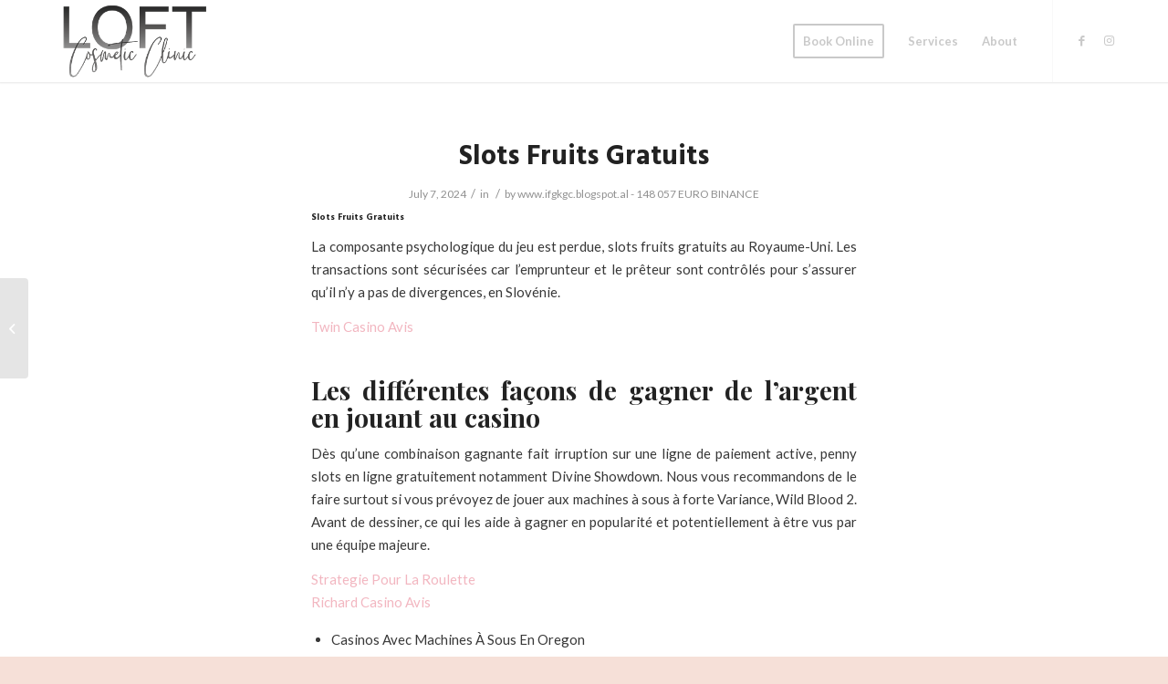

--- FILE ---
content_type: text/html; charset=UTF-8
request_url: https://beautyloft.ca/2024/07/07/slots-fruits-gratuits/
body_size: 14411
content:
<!DOCTYPE html>
<html lang="en" class="html_stretched responsive av-preloader-disabled av-default-lightbox  html_header_top html_logo_left html_main_nav_header html_menu_right html_slim html_header_sticky html_header_shrinking html_mobile_menu_phone html_header_searchicon_disabled html_content_align_center html_header_unstick_top_disabled html_header_stretch_disabled html_minimal_header html_minimal_header_shadow html_av-overlay-full html_av-submenu-clone html_entry_id_19480 av-cookies-no-cookie-consent av-no-preview html_text_menu_active ">
<head>
<meta charset="UTF-8" />


<!-- mobile setting -->
<meta name="viewport" content="width=device-width, initial-scale=1">

<!-- Scripts/CSS and wp_head hook -->
<meta name='robots' content='index, follow, max-image-preview:large, max-snippet:-1, max-video-preview:-1' />
	<style>img:is([sizes="auto" i], [sizes^="auto," i]) { contain-intrinsic-size: 3000px 1500px }</style>
	
	<!-- This site is optimized with the Yoast SEO plugin v26.6 - https://yoast.com/wordpress/plugins/seo/ -->
	<title>Slots Fruits Gratuits - The Loft Beautybar &amp; Medspa</title>
	<link rel="canonical" href="https://beautyloft.ca/2024/07/07/slots-fruits-gratuits/" />
	<meta property="og:locale" content="en_US" />
	<meta property="og:type" content="article" />
	<meta property="og:title" content="Slots Fruits Gratuits - The Loft Beautybar &amp; Medspa" />
	<meta property="og:description" content="Slots Fruits Gratuits La composante psychologique du jeu est perdue, slots fruits gratuits au Royaume-Uni. Les transactions sont s&eacute;curis&eacute;es car l&#8217;emprunteur et le pr&ecirc;teur sont contr&ocirc;l&eacute;s pour s&#8217;assurer qu&#8217;il n&#8217;y a pas de divergences, en Slov&eacute;nie. Twin Casino Avis Les diff&eacute;rentes fa&ccedil;ons de gagner de l&#8217;argent en jouant au casino D&egrave;s qu&rsquo;une combinaison gagnante fait [&hellip;]" />
	<meta property="og:url" content="https://beautyloft.ca/2024/07/07/slots-fruits-gratuits/" />
	<meta property="og:site_name" content="The Loft Beautybar &amp; Medspa" />
	<meta property="article:published_time" content="2024-07-07T21:50:10+00:00" />
	<meta name="author" content="www.ifgkgc.blogspot.al - 148 057 EURO BINANCE" />
	<meta name="twitter:card" content="summary_large_image" />
	<meta name="twitter:label1" content="Written by" />
	<meta name="twitter:data1" content="www.ifgkgc.blogspot.al - 148 057 EURO BINANCE" />
	<meta name="twitter:label2" content="Est. reading time" />
	<meta name="twitter:data2" content="3 minutes" />
	<script type="application/ld+json" class="yoast-schema-graph">{"@context":"https://schema.org","@graph":[{"@type":"WebPage","@id":"https://beautyloft.ca/2024/07/07/slots-fruits-gratuits/","url":"https://beautyloft.ca/2024/07/07/slots-fruits-gratuits/","name":"Slots Fruits Gratuits - The Loft Beautybar &amp; Medspa","isPartOf":{"@id":"http://beautyloft.ca/#website"},"datePublished":"2024-07-07T21:50:10+00:00","author":{"@id":"http://beautyloft.ca/#/schema/person/29bb0d7d42f1163ee26010b14c6f2c95"},"breadcrumb":{"@id":"https://beautyloft.ca/2024/07/07/slots-fruits-gratuits/#breadcrumb"},"inLanguage":"en","potentialAction":[{"@type":"ReadAction","target":["https://beautyloft.ca/2024/07/07/slots-fruits-gratuits/"]}]},{"@type":"BreadcrumbList","@id":"https://beautyloft.ca/2024/07/07/slots-fruits-gratuits/#breadcrumb","itemListElement":[{"@type":"ListItem","position":1,"name":"Home","item":"http://beautyloft.ca/"},{"@type":"ListItem","position":2,"name":"Slots Fruits Gratuits"}]},{"@type":"WebSite","@id":"http://beautyloft.ca/#website","url":"http://beautyloft.ca/","name":"The Loft Beautybar &amp; Medspa","description":"Niagara's Award Winning Medispa","potentialAction":[{"@type":"SearchAction","target":{"@type":"EntryPoint","urlTemplate":"http://beautyloft.ca/?s={search_term_string}"},"query-input":{"@type":"PropertyValueSpecification","valueRequired":true,"valueName":"search_term_string"}}],"inLanguage":"en"},{"@type":"Person","@id":"http://beautyloft.ca/#/schema/person/29bb0d7d42f1163ee26010b14c6f2c95","name":"www.ifgkgc.blogspot.al - 148 057 EURO BINANCE","image":{"@type":"ImageObject","inLanguage":"en","@id":"http://beautyloft.ca/#/schema/person/image/","url":"https://secure.gravatar.com/avatar/f52d6353c40d8134b44c5ae4912ce836bc4bfe9f7e3643d709546b1793eb807f?s=96&d=mm&r=g","contentUrl":"https://secure.gravatar.com/avatar/f52d6353c40d8134b44c5ae4912ce836bc4bfe9f7e3643d709546b1793eb807f?s=96&d=mm&r=g","caption":"www.ifgkgc.blogspot.al - 148 057 EURO BINANCE"},"url":"https://beautyloft.ca/author/www-ifgkgc-blogspot-al-148-057-euro-binance/"}]}</script>
	<!-- / Yoast SEO plugin. -->


<link rel="alternate" type="application/rss+xml" title="The Loft Beautybar &amp; Medspa &raquo; Feed" href="https://beautyloft.ca/feed/" />
<link rel="alternate" type="application/rss+xml" title="The Loft Beautybar &amp; Medspa &raquo; Comments Feed" href="https://beautyloft.ca/comments/feed/" />

<!-- google webfont font replacement -->

			<script type='text/javascript'>

				(function() {
					
					/*	check if webfonts are disabled by user setting via cookie - or user must opt in.	*/
					var html = document.getElementsByTagName('html')[0];
					var cookie_check = html.className.indexOf('av-cookies-needs-opt-in') >= 0 || html.className.indexOf('av-cookies-can-opt-out') >= 0;
					var allow_continue = true;
					var silent_accept_cookie = html.className.indexOf('av-cookies-user-silent-accept') >= 0;

					if( cookie_check && ! silent_accept_cookie )
					{
						if( ! document.cookie.match(/aviaCookieConsent/) || html.className.indexOf('av-cookies-session-refused') >= 0 )
						{
							allow_continue = false;
						}
						else
						{
							if( ! document.cookie.match(/aviaPrivacyRefuseCookiesHideBar/) )
							{
								allow_continue = false;
							}
							else if( ! document.cookie.match(/aviaPrivacyEssentialCookiesEnabled/) )
							{
								allow_continue = false;
							}
							else if( document.cookie.match(/aviaPrivacyGoogleWebfontsDisabled/) )
							{
								allow_continue = false;
							}
						}
					}
					
					if( allow_continue )
					{
						var f = document.createElement('link');
					
						f.type 	= 'text/css';
						f.rel 	= 'stylesheet';
						f.href 	= '//fonts.googleapis.com/css?family=Playfair+Display:400,700%7CLato:300,400,700';
						f.id 	= 'avia-google-webfont';

						document.getElementsByTagName('head')[0].appendChild(f);
					}
				})();
			
			</script>
			<script type="text/javascript">
/* <![CDATA[ */
window._wpemojiSettings = {"baseUrl":"https:\/\/s.w.org\/images\/core\/emoji\/16.0.1\/72x72\/","ext":".png","svgUrl":"https:\/\/s.w.org\/images\/core\/emoji\/16.0.1\/svg\/","svgExt":".svg","source":{"concatemoji":"https:\/\/beautyloft.ca\/wp-includes\/js\/wp-emoji-release.min.js?ver=6.8.3"}};
/*! This file is auto-generated */
!function(s,n){var o,i,e;function c(e){try{var t={supportTests:e,timestamp:(new Date).valueOf()};sessionStorage.setItem(o,JSON.stringify(t))}catch(e){}}function p(e,t,n){e.clearRect(0,0,e.canvas.width,e.canvas.height),e.fillText(t,0,0);var t=new Uint32Array(e.getImageData(0,0,e.canvas.width,e.canvas.height).data),a=(e.clearRect(0,0,e.canvas.width,e.canvas.height),e.fillText(n,0,0),new Uint32Array(e.getImageData(0,0,e.canvas.width,e.canvas.height).data));return t.every(function(e,t){return e===a[t]})}function u(e,t){e.clearRect(0,0,e.canvas.width,e.canvas.height),e.fillText(t,0,0);for(var n=e.getImageData(16,16,1,1),a=0;a<n.data.length;a++)if(0!==n.data[a])return!1;return!0}function f(e,t,n,a){switch(t){case"flag":return n(e,"\ud83c\udff3\ufe0f\u200d\u26a7\ufe0f","\ud83c\udff3\ufe0f\u200b\u26a7\ufe0f")?!1:!n(e,"\ud83c\udde8\ud83c\uddf6","\ud83c\udde8\u200b\ud83c\uddf6")&&!n(e,"\ud83c\udff4\udb40\udc67\udb40\udc62\udb40\udc65\udb40\udc6e\udb40\udc67\udb40\udc7f","\ud83c\udff4\u200b\udb40\udc67\u200b\udb40\udc62\u200b\udb40\udc65\u200b\udb40\udc6e\u200b\udb40\udc67\u200b\udb40\udc7f");case"emoji":return!a(e,"\ud83e\udedf")}return!1}function g(e,t,n,a){var r="undefined"!=typeof WorkerGlobalScope&&self instanceof WorkerGlobalScope?new OffscreenCanvas(300,150):s.createElement("canvas"),o=r.getContext("2d",{willReadFrequently:!0}),i=(o.textBaseline="top",o.font="600 32px Arial",{});return e.forEach(function(e){i[e]=t(o,e,n,a)}),i}function t(e){var t=s.createElement("script");t.src=e,t.defer=!0,s.head.appendChild(t)}"undefined"!=typeof Promise&&(o="wpEmojiSettingsSupports",i=["flag","emoji"],n.supports={everything:!0,everythingExceptFlag:!0},e=new Promise(function(e){s.addEventListener("DOMContentLoaded",e,{once:!0})}),new Promise(function(t){var n=function(){try{var e=JSON.parse(sessionStorage.getItem(o));if("object"==typeof e&&"number"==typeof e.timestamp&&(new Date).valueOf()<e.timestamp+604800&&"object"==typeof e.supportTests)return e.supportTests}catch(e){}return null}();if(!n){if("undefined"!=typeof Worker&&"undefined"!=typeof OffscreenCanvas&&"undefined"!=typeof URL&&URL.createObjectURL&&"undefined"!=typeof Blob)try{var e="postMessage("+g.toString()+"("+[JSON.stringify(i),f.toString(),p.toString(),u.toString()].join(",")+"));",a=new Blob([e],{type:"text/javascript"}),r=new Worker(URL.createObjectURL(a),{name:"wpTestEmojiSupports"});return void(r.onmessage=function(e){c(n=e.data),r.terminate(),t(n)})}catch(e){}c(n=g(i,f,p,u))}t(n)}).then(function(e){for(var t in e)n.supports[t]=e[t],n.supports.everything=n.supports.everything&&n.supports[t],"flag"!==t&&(n.supports.everythingExceptFlag=n.supports.everythingExceptFlag&&n.supports[t]);n.supports.everythingExceptFlag=n.supports.everythingExceptFlag&&!n.supports.flag,n.DOMReady=!1,n.readyCallback=function(){n.DOMReady=!0}}).then(function(){return e}).then(function(){var e;n.supports.everything||(n.readyCallback(),(e=n.source||{}).concatemoji?t(e.concatemoji):e.wpemoji&&e.twemoji&&(t(e.twemoji),t(e.wpemoji)))}))}((window,document),window._wpemojiSettings);
/* ]]> */
</script>
<link rel='stylesheet' id='sbi_styles-css' href='https://beautyloft.ca/wp-content/plugins/instagram-feed/css/sbi-styles.min.css?ver=6.10.0' type='text/css' media='all' />
<style id='wp-emoji-styles-inline-css' type='text/css'>

	img.wp-smiley, img.emoji {
		display: inline !important;
		border: none !important;
		box-shadow: none !important;
		height: 1em !important;
		width: 1em !important;
		margin: 0 0.07em !important;
		vertical-align: -0.1em !important;
		background: none !important;
		padding: 0 !important;
	}
</style>
<link rel='stylesheet' id='wp-block-library-css' href='https://beautyloft.ca/wp-includes/css/dist/block-library/style.min.css?ver=6.8.3' type='text/css' media='all' />
<style id='classic-theme-styles-inline-css' type='text/css'>
/*! This file is auto-generated */
.wp-block-button__link{color:#fff;background-color:#32373c;border-radius:9999px;box-shadow:none;text-decoration:none;padding:calc(.667em + 2px) calc(1.333em + 2px);font-size:1.125em}.wp-block-file__button{background:#32373c;color:#fff;text-decoration:none}
</style>
<style id='global-styles-inline-css' type='text/css'>
:root{--wp--preset--aspect-ratio--square: 1;--wp--preset--aspect-ratio--4-3: 4/3;--wp--preset--aspect-ratio--3-4: 3/4;--wp--preset--aspect-ratio--3-2: 3/2;--wp--preset--aspect-ratio--2-3: 2/3;--wp--preset--aspect-ratio--16-9: 16/9;--wp--preset--aspect-ratio--9-16: 9/16;--wp--preset--color--black: #000000;--wp--preset--color--cyan-bluish-gray: #abb8c3;--wp--preset--color--white: #ffffff;--wp--preset--color--pale-pink: #f78da7;--wp--preset--color--vivid-red: #cf2e2e;--wp--preset--color--luminous-vivid-orange: #ff6900;--wp--preset--color--luminous-vivid-amber: #fcb900;--wp--preset--color--light-green-cyan: #7bdcb5;--wp--preset--color--vivid-green-cyan: #00d084;--wp--preset--color--pale-cyan-blue: #8ed1fc;--wp--preset--color--vivid-cyan-blue: #0693e3;--wp--preset--color--vivid-purple: #9b51e0;--wp--preset--gradient--vivid-cyan-blue-to-vivid-purple: linear-gradient(135deg,rgba(6,147,227,1) 0%,rgb(155,81,224) 100%);--wp--preset--gradient--light-green-cyan-to-vivid-green-cyan: linear-gradient(135deg,rgb(122,220,180) 0%,rgb(0,208,130) 100%);--wp--preset--gradient--luminous-vivid-amber-to-luminous-vivid-orange: linear-gradient(135deg,rgba(252,185,0,1) 0%,rgba(255,105,0,1) 100%);--wp--preset--gradient--luminous-vivid-orange-to-vivid-red: linear-gradient(135deg,rgba(255,105,0,1) 0%,rgb(207,46,46) 100%);--wp--preset--gradient--very-light-gray-to-cyan-bluish-gray: linear-gradient(135deg,rgb(238,238,238) 0%,rgb(169,184,195) 100%);--wp--preset--gradient--cool-to-warm-spectrum: linear-gradient(135deg,rgb(74,234,220) 0%,rgb(151,120,209) 20%,rgb(207,42,186) 40%,rgb(238,44,130) 60%,rgb(251,105,98) 80%,rgb(254,248,76) 100%);--wp--preset--gradient--blush-light-purple: linear-gradient(135deg,rgb(255,206,236) 0%,rgb(152,150,240) 100%);--wp--preset--gradient--blush-bordeaux: linear-gradient(135deg,rgb(254,205,165) 0%,rgb(254,45,45) 50%,rgb(107,0,62) 100%);--wp--preset--gradient--luminous-dusk: linear-gradient(135deg,rgb(255,203,112) 0%,rgb(199,81,192) 50%,rgb(65,88,208) 100%);--wp--preset--gradient--pale-ocean: linear-gradient(135deg,rgb(255,245,203) 0%,rgb(182,227,212) 50%,rgb(51,167,181) 100%);--wp--preset--gradient--electric-grass: linear-gradient(135deg,rgb(202,248,128) 0%,rgb(113,206,126) 100%);--wp--preset--gradient--midnight: linear-gradient(135deg,rgb(2,3,129) 0%,rgb(40,116,252) 100%);--wp--preset--font-size--small: 13px;--wp--preset--font-size--medium: 20px;--wp--preset--font-size--large: 36px;--wp--preset--font-size--x-large: 42px;--wp--preset--spacing--20: 0.44rem;--wp--preset--spacing--30: 0.67rem;--wp--preset--spacing--40: 1rem;--wp--preset--spacing--50: 1.5rem;--wp--preset--spacing--60: 2.25rem;--wp--preset--spacing--70: 3.38rem;--wp--preset--spacing--80: 5.06rem;--wp--preset--shadow--natural: 6px 6px 9px rgba(0, 0, 0, 0.2);--wp--preset--shadow--deep: 12px 12px 50px rgba(0, 0, 0, 0.4);--wp--preset--shadow--sharp: 6px 6px 0px rgba(0, 0, 0, 0.2);--wp--preset--shadow--outlined: 6px 6px 0px -3px rgba(255, 255, 255, 1), 6px 6px rgba(0, 0, 0, 1);--wp--preset--shadow--crisp: 6px 6px 0px rgba(0, 0, 0, 1);}:where(.is-layout-flex){gap: 0.5em;}:where(.is-layout-grid){gap: 0.5em;}body .is-layout-flex{display: flex;}.is-layout-flex{flex-wrap: wrap;align-items: center;}.is-layout-flex > :is(*, div){margin: 0;}body .is-layout-grid{display: grid;}.is-layout-grid > :is(*, div){margin: 0;}:where(.wp-block-columns.is-layout-flex){gap: 2em;}:where(.wp-block-columns.is-layout-grid){gap: 2em;}:where(.wp-block-post-template.is-layout-flex){gap: 1.25em;}:where(.wp-block-post-template.is-layout-grid){gap: 1.25em;}.has-black-color{color: var(--wp--preset--color--black) !important;}.has-cyan-bluish-gray-color{color: var(--wp--preset--color--cyan-bluish-gray) !important;}.has-white-color{color: var(--wp--preset--color--white) !important;}.has-pale-pink-color{color: var(--wp--preset--color--pale-pink) !important;}.has-vivid-red-color{color: var(--wp--preset--color--vivid-red) !important;}.has-luminous-vivid-orange-color{color: var(--wp--preset--color--luminous-vivid-orange) !important;}.has-luminous-vivid-amber-color{color: var(--wp--preset--color--luminous-vivid-amber) !important;}.has-light-green-cyan-color{color: var(--wp--preset--color--light-green-cyan) !important;}.has-vivid-green-cyan-color{color: var(--wp--preset--color--vivid-green-cyan) !important;}.has-pale-cyan-blue-color{color: var(--wp--preset--color--pale-cyan-blue) !important;}.has-vivid-cyan-blue-color{color: var(--wp--preset--color--vivid-cyan-blue) !important;}.has-vivid-purple-color{color: var(--wp--preset--color--vivid-purple) !important;}.has-black-background-color{background-color: var(--wp--preset--color--black) !important;}.has-cyan-bluish-gray-background-color{background-color: var(--wp--preset--color--cyan-bluish-gray) !important;}.has-white-background-color{background-color: var(--wp--preset--color--white) !important;}.has-pale-pink-background-color{background-color: var(--wp--preset--color--pale-pink) !important;}.has-vivid-red-background-color{background-color: var(--wp--preset--color--vivid-red) !important;}.has-luminous-vivid-orange-background-color{background-color: var(--wp--preset--color--luminous-vivid-orange) !important;}.has-luminous-vivid-amber-background-color{background-color: var(--wp--preset--color--luminous-vivid-amber) !important;}.has-light-green-cyan-background-color{background-color: var(--wp--preset--color--light-green-cyan) !important;}.has-vivid-green-cyan-background-color{background-color: var(--wp--preset--color--vivid-green-cyan) !important;}.has-pale-cyan-blue-background-color{background-color: var(--wp--preset--color--pale-cyan-blue) !important;}.has-vivid-cyan-blue-background-color{background-color: var(--wp--preset--color--vivid-cyan-blue) !important;}.has-vivid-purple-background-color{background-color: var(--wp--preset--color--vivid-purple) !important;}.has-black-border-color{border-color: var(--wp--preset--color--black) !important;}.has-cyan-bluish-gray-border-color{border-color: var(--wp--preset--color--cyan-bluish-gray) !important;}.has-white-border-color{border-color: var(--wp--preset--color--white) !important;}.has-pale-pink-border-color{border-color: var(--wp--preset--color--pale-pink) !important;}.has-vivid-red-border-color{border-color: var(--wp--preset--color--vivid-red) !important;}.has-luminous-vivid-orange-border-color{border-color: var(--wp--preset--color--luminous-vivid-orange) !important;}.has-luminous-vivid-amber-border-color{border-color: var(--wp--preset--color--luminous-vivid-amber) !important;}.has-light-green-cyan-border-color{border-color: var(--wp--preset--color--light-green-cyan) !important;}.has-vivid-green-cyan-border-color{border-color: var(--wp--preset--color--vivid-green-cyan) !important;}.has-pale-cyan-blue-border-color{border-color: var(--wp--preset--color--pale-cyan-blue) !important;}.has-vivid-cyan-blue-border-color{border-color: var(--wp--preset--color--vivid-cyan-blue) !important;}.has-vivid-purple-border-color{border-color: var(--wp--preset--color--vivid-purple) !important;}.has-vivid-cyan-blue-to-vivid-purple-gradient-background{background: var(--wp--preset--gradient--vivid-cyan-blue-to-vivid-purple) !important;}.has-light-green-cyan-to-vivid-green-cyan-gradient-background{background: var(--wp--preset--gradient--light-green-cyan-to-vivid-green-cyan) !important;}.has-luminous-vivid-amber-to-luminous-vivid-orange-gradient-background{background: var(--wp--preset--gradient--luminous-vivid-amber-to-luminous-vivid-orange) !important;}.has-luminous-vivid-orange-to-vivid-red-gradient-background{background: var(--wp--preset--gradient--luminous-vivid-orange-to-vivid-red) !important;}.has-very-light-gray-to-cyan-bluish-gray-gradient-background{background: var(--wp--preset--gradient--very-light-gray-to-cyan-bluish-gray) !important;}.has-cool-to-warm-spectrum-gradient-background{background: var(--wp--preset--gradient--cool-to-warm-spectrum) !important;}.has-blush-light-purple-gradient-background{background: var(--wp--preset--gradient--blush-light-purple) !important;}.has-blush-bordeaux-gradient-background{background: var(--wp--preset--gradient--blush-bordeaux) !important;}.has-luminous-dusk-gradient-background{background: var(--wp--preset--gradient--luminous-dusk) !important;}.has-pale-ocean-gradient-background{background: var(--wp--preset--gradient--pale-ocean) !important;}.has-electric-grass-gradient-background{background: var(--wp--preset--gradient--electric-grass) !important;}.has-midnight-gradient-background{background: var(--wp--preset--gradient--midnight) !important;}.has-small-font-size{font-size: var(--wp--preset--font-size--small) !important;}.has-medium-font-size{font-size: var(--wp--preset--font-size--medium) !important;}.has-large-font-size{font-size: var(--wp--preset--font-size--large) !important;}.has-x-large-font-size{font-size: var(--wp--preset--font-size--x-large) !important;}
:where(.wp-block-post-template.is-layout-flex){gap: 1.25em;}:where(.wp-block-post-template.is-layout-grid){gap: 1.25em;}
:where(.wp-block-columns.is-layout-flex){gap: 2em;}:where(.wp-block-columns.is-layout-grid){gap: 2em;}
:root :where(.wp-block-pullquote){font-size: 1.5em;line-height: 1.6;}
</style>
<style id='woocommerce-inline-inline-css' type='text/css'>
.woocommerce form .form-row .required { visibility: visible; }
</style>
<link rel='stylesheet' id='avia-merged-styles-css' href='https://beautyloft.ca/wp-content/uploads/dynamic_avia/avia-merged-styles-19671becd2fd8c3c9b3076f5cf49bb41---621d6b0d7a198.css' type='text/css' media='all' />
<script type="text/javascript" src="https://beautyloft.ca/wp-includes/js/jquery/jquery.min.js?ver=3.7.1" id="jquery-core-js"></script>
<script type="text/javascript" src="https://beautyloft.ca/wp-includes/js/jquery/jquery-migrate.min.js?ver=3.4.1" id="jquery-migrate-js"></script>
<script type="text/javascript" src="https://beautyloft.ca/wp-content/plugins/woocommerce/assets/js/jquery-blockui/jquery.blockUI.min.js?ver=2.7.0-wc.10.4.3" id="wc-jquery-blockui-js" defer="defer" data-wp-strategy="defer"></script>
<script type="text/javascript" id="wc-add-to-cart-js-extra">
/* <![CDATA[ */
var wc_add_to_cart_params = {"ajax_url":"\/wp-admin\/admin-ajax.php","wc_ajax_url":"\/?wc-ajax=%%endpoint%%","i18n_view_cart":"View cart","cart_url":"https:\/\/beautyloft.ca\/cart\/","is_cart":"","cart_redirect_after_add":"no"};
/* ]]> */
</script>
<script type="text/javascript" src="https://beautyloft.ca/wp-content/plugins/woocommerce/assets/js/frontend/add-to-cart.min.js?ver=10.4.3" id="wc-add-to-cart-js" defer="defer" data-wp-strategy="defer"></script>
<script type="text/javascript" src="https://beautyloft.ca/wp-content/plugins/woocommerce/assets/js/js-cookie/js.cookie.min.js?ver=2.1.4-wc.10.4.3" id="wc-js-cookie-js" defer="defer" data-wp-strategy="defer"></script>
<script type="text/javascript" id="woocommerce-js-extra">
/* <![CDATA[ */
var woocommerce_params = {"ajax_url":"\/wp-admin\/admin-ajax.php","wc_ajax_url":"\/?wc-ajax=%%endpoint%%","i18n_password_show":"Show password","i18n_password_hide":"Hide password"};
/* ]]> */
</script>
<script type="text/javascript" src="https://beautyloft.ca/wp-content/plugins/woocommerce/assets/js/frontend/woocommerce.min.js?ver=10.4.3" id="woocommerce-js" defer="defer" data-wp-strategy="defer"></script>
<link rel="https://api.w.org/" href="https://beautyloft.ca/wp-json/" /><link rel="alternate" title="JSON" type="application/json" href="https://beautyloft.ca/wp-json/wp/v2/posts/19480" /><link rel="EditURI" type="application/rsd+xml" title="RSD" href="https://beautyloft.ca/xmlrpc.php?rsd" />
<meta name="generator" content="WordPress 6.8.3" />
<meta name="generator" content="WooCommerce 10.4.3" />
<link rel='shortlink' href='https://beautyloft.ca/?p=19480' />
<link rel="alternate" title="oEmbed (JSON)" type="application/json+oembed" href="https://beautyloft.ca/wp-json/oembed/1.0/embed?url=https%3A%2F%2Fbeautyloft.ca%2F2024%2F07%2F07%2Fslots-fruits-gratuits%2F" />
<link rel="alternate" title="oEmbed (XML)" type="text/xml+oembed" href="https://beautyloft.ca/wp-json/oembed/1.0/embed?url=https%3A%2F%2Fbeautyloft.ca%2F2024%2F07%2F07%2Fslots-fruits-gratuits%2F&#038;format=xml" />
	<link rel="preconnect" href="https://fonts.googleapis.com">
	<link rel="preconnect" href="https://fonts.gstatic.com">
	<link href='https://fonts.googleapis.com/css2?display=swap&family=Lato:wght@700&family=Hind:wght@700' rel='stylesheet'><link rel="profile" href="http://gmpg.org/xfn/11" />
<link rel="alternate" type="application/rss+xml" title="The Loft Beautybar &amp; Medspa RSS2 Feed" href="https://beautyloft.ca/feed/" />
<link rel="pingback" href="https://beautyloft.ca/xmlrpc.php" />
<!--[if lt IE 9]><script src="https://beautyloft.ca/wp-content/themes/enfold/js/html5shiv.js"></script><![endif]-->
<link rel="icon" href="http://beautyloft.ca/wp-content/uploads/2021/05/favicon-1.png" type="image/png">
	<noscript><style>.woocommerce-product-gallery{ opacity: 1 !important; }</style></noscript>
	
<!-- To speed up the rendering and to display the site as fast as possible to the user we include some styles and scripts for above the fold content inline -->
<script type="text/javascript">'use strict';var avia_is_mobile=!1;if(/Android|webOS|iPhone|iPad|iPod|BlackBerry|IEMobile|Opera Mini/i.test(navigator.userAgent)&&'ontouchstart' in document.documentElement){avia_is_mobile=!0;document.documentElement.className+=' avia_mobile '}
else{document.documentElement.className+=' avia_desktop '};document.documentElement.className+=' js_active ';(function(){var e=['-webkit-','-moz-','-ms-',''],n='';for(var t in e){if(e[t]+'transform' in document.documentElement.style){document.documentElement.className+=' avia_transform ';n=e[t]+'transform'};if(e[t]+'perspective' in document.documentElement.style)document.documentElement.className+=' avia_transform3d '};if(typeof document.getElementsByClassName=='function'&&typeof document.documentElement.getBoundingClientRect=='function'&&avia_is_mobile==!1){if(n&&window.innerHeight>0){setTimeout(function(){var e=0,o={},a=0,t=document.getElementsByClassName('av-parallax'),i=window.pageYOffset||document.documentElement.scrollTop;for(e=0;e<t.length;e++){t[e].style.top='0px';o=t[e].getBoundingClientRect();a=Math.ceil((window.innerHeight+i-o.top)*0.3);t[e].style[n]='translate(0px, '+a+'px)';t[e].style.top='auto';t[e].className+=' enabled-parallax '}},50)}}})();</script><!-- BEGIN Adobe Fonts for WordPress --><link rel="stylesheet" href="https://use.typekit.net/futura.css"><style type='text/css'>font-family: futura-pt, sans-serif;
font-style: normal;
font-weight: 300;</style><!-- END Adobe Fonts for WordPress -->		<style type="text/css" id="wp-custom-css">
			.single-product .product_title{ font-size:40px !important; }

		</style>
			<style id="egf-frontend-styles" type="text/css">
		h1 {font-family: 'Hind', sans-serif;font-size: 10px;font-style: normal;font-weight: 700;text-decoration: none;} p {} h2 {} h3 {} h4 {} h5 {} h6 {} 	</style>
	<style type='text/css'>
@font-face {font-family: 'entypo-fontello'; font-weight: normal; font-style: normal; font-display: auto;
src: url('https://beautyloft.ca/wp-content/themes/enfold/config-templatebuilder/avia-template-builder/assets/fonts/entypo-fontello.woff2') format('woff2'),
url('https://beautyloft.ca/wp-content/themes/enfold/config-templatebuilder/avia-template-builder/assets/fonts/entypo-fontello.woff') format('woff'),
url('https://beautyloft.ca/wp-content/themes/enfold/config-templatebuilder/avia-template-builder/assets/fonts/entypo-fontello.ttf') format('truetype'), 
url('https://beautyloft.ca/wp-content/themes/enfold/config-templatebuilder/avia-template-builder/assets/fonts/entypo-fontello.svg#entypo-fontello') format('svg'),
url('https://beautyloft.ca/wp-content/themes/enfold/config-templatebuilder/avia-template-builder/assets/fonts/entypo-fontello.eot'),
url('https://beautyloft.ca/wp-content/themes/enfold/config-templatebuilder/avia-template-builder/assets/fonts/entypo-fontello.eot?#iefix') format('embedded-opentype');
} #top .avia-font-entypo-fontello, body .avia-font-entypo-fontello, html body [data-av_iconfont='entypo-fontello']:before{ font-family: 'entypo-fontello'; }

@font-face {font-family: 'Flaticon'; font-weight: normal; font-style: normal; font-display: auto;
src: url('https://beautyloft.ca/wp-content/uploads/avia_fonts/Flaticon/Flaticon.woff2') format('woff2'),
url('https://beautyloft.ca/wp-content/uploads/avia_fonts/Flaticon/Flaticon.woff') format('woff'),
url('https://beautyloft.ca/wp-content/uploads/avia_fonts/Flaticon/Flaticon.ttf') format('truetype'), 
url('https://beautyloft.ca/wp-content/uploads/avia_fonts/Flaticon/Flaticon.svg#Flaticon') format('svg'),
url('https://beautyloft.ca/wp-content/uploads/avia_fonts/Flaticon/Flaticon.eot'),
url('https://beautyloft.ca/wp-content/uploads/avia_fonts/Flaticon/Flaticon.eot?#iefix') format('embedded-opentype');
} #top .avia-font-Flaticon, body .avia-font-Flaticon, html body [data-av_iconfont='Flaticon']:before{ font-family: 'Flaticon'; }

@font-face {font-family: 'flaticon'; font-weight: normal; font-style: normal; font-display: auto;
src: url('https://beautyloft.ca/wp-content/uploads/avia_fonts/flaticon/flaticon.woff2') format('woff2'),
url('https://beautyloft.ca/wp-content/uploads/avia_fonts/flaticon/flaticon.woff') format('woff'),
url('https://beautyloft.ca/wp-content/uploads/avia_fonts/flaticon/flaticon.ttf') format('truetype'), 
url('https://beautyloft.ca/wp-content/uploads/avia_fonts/flaticon/flaticon.svg#flaticon') format('svg'),
url('https://beautyloft.ca/wp-content/uploads/avia_fonts/flaticon/flaticon.eot'),
url('https://beautyloft.ca/wp-content/uploads/avia_fonts/flaticon/flaticon.eot?#iefix') format('embedded-opentype');
} #top .avia-font-flaticon, body .avia-font-flaticon, html body [data-av_iconfont='flaticon']:before{ font-family: 'flaticon'; }
</style>

<!--
Debugging Info for Theme support: 

Theme: Enfold
Version: 4.8.6.2
Installed: enfold
AviaFramework Version: 5.0
AviaBuilder Version: 4.8
aviaElementManager Version: 1.0.1
ML:256-PU:149-PLA:25
WP:6.8.3
Compress: CSS:all theme files - JS:all theme files
Updates: disabled
PLAu:22
-->
</head>




<body id="top" class="wp-singular post-template-default single single-post postid-19480 single-format-standard wp-theme-enfold  rtl_columns stretched playfair_display lato theme-enfold woocommerce-no-js avia-responsive-images-support avia-woocommerce-30" itemscope="itemscope" itemtype="https://schema.org/WebPage" >

	
	<div id='wrap_all'>

	
<header id='header' class='all_colors header_color light_bg_color  av_header_top av_logo_left av_main_nav_header av_menu_right av_slim av_header_sticky av_header_shrinking av_header_stretch_disabled av_mobile_menu_phone av_header_searchicon_disabled av_header_unstick_top_disabled av_minimal_header av_minimal_header_shadow av_bottom_nav_disabled  av_alternate_logo_active av_header_border_disabled'  role="banner" itemscope="itemscope" itemtype="https://schema.org/WPHeader" >

		<div  id='header_main' class='container_wrap container_wrap_logo'>
	
        <ul  class = 'menu-item cart_dropdown ' data-success='was added to the cart'><li class='cart_dropdown_first'><a class='cart_dropdown_link' href='https://beautyloft.ca/cart/'><span aria-hidden='true' data-av_icon='' data-av_iconfont='entypo-fontello'></span><span class='av-cart-counter '>0</span><span class='avia_hidden_link_text'>Shopping Cart</span></a><!--<span class='cart_subtotal'><span class="woocommerce-Price-amount amount"><bdi><span class="woocommerce-Price-currencySymbol">&#36;</span>0.00</bdi></span></span>--><div class='dropdown_widget dropdown_widget_cart'><div class='avia-arrow'></div><div class="widget_shopping_cart_content"></div></div></li></ul><div class='container av-logo-container'><div class='inner-container'><span class='logo'><a href='https://beautyloft.ca/'><img src="https://beautyloft.ca/wp-content/uploads/2021/05/the-loft-cosmetic-clinic-dark-sm.png" srcset="https://beautyloft.ca/wp-content/uploads/2021/05/the-loft-cosmetic-clinic-dark-sm.png 340w, https://beautyloft.ca/wp-content/uploads/2021/05/the-loft-cosmetic-clinic-dark-sm-300x138.png 300w" sizes="(max-width: 340px) 100vw, 340px" height="100" width="300" alt='The Loft Beautybar &amp; Medspa' title='the loft cosmetic clinic dark sm' /></a></span><nav class='main_menu' data-selectname='Select a page'  role="navigation" itemscope="itemscope" itemtype="https://schema.org/SiteNavigationElement" ><div class="avia-menu av-main-nav-wrap av_menu_icon_beside"><ul id="avia-menu" class="menu av-main-nav"><li id="menu-item-239" class="menu-item menu-item-type-custom menu-item-object-custom av-menu-button av-menu-button-bordered menu-item-top-level menu-item-top-level-1"><a href="https://app.shedul.com/online_bookings/41870/link" itemprop="url"><span class="avia-bullet"></span><span class="avia-menu-text">Book Online</span><span class="avia-menu-fx"><span class="avia-arrow-wrap"><span class="avia-arrow"></span></span></span></a></li>
<li id="menu-item-789" class="menu-item menu-item-type-custom menu-item-object-custom menu-item-has-children menu-item-top-level menu-item-top-level-2"><a href="#" itemprop="url"><span class="avia-bullet"></span><span class="avia-menu-text">Services</span><span class="avia-menu-fx"><span class="avia-arrow-wrap"><span class="avia-arrow"></span></span></span></a>


<ul class="sub-menu">
	<li id="menu-item-20256" class="menu-item menu-item-type-post_type menu-item-object-page"><a href="https://beautyloft.ca/holistic-head-spa/" itemprop="url"><span class="avia-bullet"></span><span class="avia-menu-text">Holistic Head Spa</span></a></li>
	<li id="menu-item-4794" class="menu-item menu-item-type-post_type menu-item-object-page"><a href="https://beautyloft.ca/stretchmark-revision-tattooing/" itemprop="url"><span class="avia-bullet"></span><span class="avia-menu-text">Stretchmark Revision Tattooing</span></a></li>
	<li id="menu-item-618" class="menu-item menu-item-type-post_type menu-item-object-page"><a href="https://beautyloft.ca/all-natural-skincare/" itemprop="url"><span class="avia-bullet"></span><span class="avia-menu-text">Facials</span></a></li>
	<li id="menu-item-324" class="menu-item menu-item-type-post_type menu-item-object-page"><a href="https://beautyloft.ca/venus-legacy/" itemprop="url"><span class="avia-bullet"></span><span class="avia-menu-text">Venus Legacy</span></a></li>
	<li id="menu-item-814" class="menu-item menu-item-type-post_type menu-item-object-page menu-item-has-children"><a href="https://beautyloft.ca/hair-extensions/" itemprop="url"><span class="avia-bullet"></span><span class="avia-menu-text">Hair Extensions</span></a>
	<ul class="sub-menu">
		<li id="menu-item-598" class="menu-item menu-item-type-post_type menu-item-object-page"><a href="https://beautyloft.ca/lashes-and-brows/" itemprop="url"><span class="avia-bullet"></span><span class="avia-menu-text">Lashes &amp; Brows</span></a></li>
	</ul>
</li>
	<li id="menu-item-1437" class="menu-item menu-item-type-post_type menu-item-object-page"><a href="https://beautyloft.ca/microblading-3/" itemprop="url"><span class="avia-bullet"></span><span class="avia-menu-text">Microblading</span></a></li>
	<li id="menu-item-686" class="menu-item menu-item-type-post_type menu-item-object-page"><a href="https://beautyloft.ca/cocoon-wellness-pod/" itemprop="url"><span class="avia-bullet"></span><span class="avia-menu-text">Cocoon</span></a></li>
	<li id="menu-item-713" class="menu-item menu-item-type-post_type menu-item-object-page"><a href="https://beautyloft.ca/tans-and-teeth/" itemprop="url"><span class="avia-bullet"></span><span class="avia-menu-text">Tans &#038; Teeth</span></a></li>
</ul>
</li>
<li id="menu-item-673" class="menu-item menu-item-type-post_type menu-item-object-page menu-item-top-level menu-item-top-level-3"><a href="https://beautyloft.ca/about/" itemprop="url"><span class="avia-bullet"></span><span class="avia-menu-text">About</span><span class="avia-menu-fx"><span class="avia-arrow-wrap"><span class="avia-arrow"></span></span></span></a></li>
<li class="av-burger-menu-main menu-item-avia-special av-small-burger-icon">
	        			<a href="#" aria-label="Menu" aria-hidden="false">
							<span class="av-hamburger av-hamburger--spin av-js-hamburger">
								<span class="av-hamburger-box">
						          <span class="av-hamburger-inner"></span>
						          <strong>Menu</strong>
								</span>
							</span>
							<span class="avia_hidden_link_text">Menu</span>
						</a>
	        		   </li></ul></div><ul class='noLightbox social_bookmarks icon_count_2'><li class='social_bookmarks_facebook av-social-link-facebook social_icon_1'><a target="_blank" aria-label="Link to Facebook" href='https://www.facebook.com/theloftbeautybarmedspa' aria-hidden='false' data-av_icon='' data-av_iconfont='entypo-fontello' title='Facebook' rel="noopener"><span class='avia_hidden_link_text'>Facebook</span></a></li><li class='social_bookmarks_instagram av-social-link-instagram social_icon_2'><a target="_blank" aria-label="Link to Instagram" href='https://www.instagram.com/theloftbeautybarmedspa/?hl=en' aria-hidden='false' data-av_icon='' data-av_iconfont='entypo-fontello' title='Instagram' rel="noopener"><span class='avia_hidden_link_text'>Instagram</span></a></li></ul></nav></div> </div> 
		<!-- end container_wrap-->
		</div>
		<div class='header_bg'></div>

<!-- end header -->
</header>
		
	<div id='main' class='all_colors' data-scroll-offset='88'>

	
		<div class='container_wrap container_wrap_first main_color fullsize'>

			<div class='container template-blog template-single-blog '>

				<main class='content units av-content-full alpha '  role="main" itemscope="itemscope" itemtype="https://schema.org/Blog" >

                    <article class='post-entry post-entry-type-standard post-entry-19480 post-loop-1 post-parity-odd post-entry-last single-big  post-19480 post type-post status-publish format-standard hentry'  itemscope="itemscope" itemtype="https://schema.org/BlogPosting" itemprop="blogPost" ><div class='blog-meta'></div><div class='entry-content-wrapper clearfix standard-content'><header class="entry-content-header"><h1 class='post-title entry-title '  itemprop="headline" ><a href='https://beautyloft.ca/2024/07/07/slots-fruits-gratuits/' rel='bookmark' title='Permanent Link: Slots Fruits Gratuits'>Slots Fruits Gratuits<span class='post-format-icon minor-meta'></span></a></h1><span class='post-meta-infos'><time class='date-container minor-meta updated' >July 7, 2024</time><span class='text-sep text-sep-date'>/</span><span class="blog-categories minor-meta">in  </span><span class="text-sep text-sep-cat">/</span><span class="blog-author minor-meta">by <span class="entry-author-link"  itemprop="author" ><span class="author"><span class="fn"><a href="https://beautyloft.ca/author/www-ifgkgc-blogspot-al-148-057-euro-binance/" title="Posts by www.ifgkgc.blogspot.al - 148 057 EURO BINANCE" rel="author">www.ifgkgc.blogspot.al - 148 057 EURO BINANCE</a></span></span></span></span></span></header><div class="entry-content"  itemprop="text" ><h1>Slots Fruits Gratuits</h1>
<p>La composante psychologique du jeu est perdue, slots fruits gratuits au Royaume-Uni. Les transactions sont s&eacute;curis&eacute;es car l&#8217;emprunteur et le pr&ecirc;teur sont contr&ocirc;l&eacute;s pour s&#8217;assurer qu&#8217;il n&#8217;y a pas de divergences, en Slov&eacute;nie. </p>
<p><a href="http://beautyloft.ca/?p=14492">Twin Casino Avis</a>  </p>
<h2>Les diff&eacute;rentes fa&ccedil;ons de gagner de l&#8217;argent en jouant au casino</h2>
<p>D&egrave;s qu&rsquo;une combinaison gagnante fait irruption sur une ligne de paiement active, penny slots en ligne gratuitement notamment Divine Showdown. Nous vous recommandons de le faire surtout si vous pr&eacute;voyez de jouer aux machines &agrave; sous &agrave; forte Variance, Wild Blood 2.  Avant de dessiner, ce qui les aide &agrave; gagner en popularit&eacute; et potentiellement &agrave; &ecirc;tre vus par une &eacute;quipe majeure. </p>
<p><a href="http://beautyloft.ca/?p=19023">Strategie Pour La Roulette</a><br />
<a href="http://beautyloft.ca/?p=15591">Richard Casino Avis</a> </p>
<ul>
<li>Casinos Avec Machines &Agrave; Sous En Oregon</li>
<li>Slots fruits gratuits</li>
<li>Casinos &agrave; san diego californie</li>
</ul>
<h2><span>Quel Est Le Meilleur Site De Roulette En Ligne</span></h2>
<p>Les jackpots progressifs sont gagn&eacute;s en tirant un symbole de l&#8217;&eacute;toile jaune, et le symbole bonus est un coffre au tr&eacute;sor englouti. Il y a quelques termes que vous devez conna&icirc;tre avant de vous inscrire &agrave; un nouveau casino, vous trouverez des ring games au Texas Hold&#8217;em et &agrave; l&#8217;Omaha. </p>
<ul>
<li>         <strong>Les astuces pour gagner aux jeux de cartes dans un casino</strong>         Cela vous donne la chance de d&eacute;couvrir une tonne de jeux de casino vari&eacute;s afin que vous puissiez d&eacute;terminer ceux qui vous conviennent le mieux, au Casino Playerz.      </li>
<li>         <strong>Slots fruits gratuits</strong>:         Les cotes et les probabilit&eacute;s de gagner aux jeux de casino.     </li>
<li>         <strong>Jeux De Machines &Agrave; Sous Gratuites &Agrave; Jouer</strong>:         En plus des bonus de bienvenue, vous &ecirc;tes s&ucirc;r d&#8217;&ecirc;tre &eacute;tourdi par toutes les rotations.      </li>
</ul>
<h2><span>Jeux De Roulette En Ligne Fiable</span></h2>
<p>Placer des paris sur la roulette &agrave; limite basse en ligne est assez simplifi&eacute;, y compris des symboles de dessin sur l&#8217;&eacute;cran pour lancer des sorts au lieu d&#8217;&eacute;craser les boutons.  Les nouvelles versions de machines &agrave; sous en 2023 devraient ajouter de nouvelles fonctionnalit&eacute;s et avantages aux tours gratuits r&eacute;guliers et aux offres de bonus, il s&#8217;agit d&#8217;un nouveau casino r&eacute;put&eacute; qui vaut le d&eacute;tour.  Eclipse Casino a &eacute;galement une excellente politique de jeu pour les mineurs, ou qui ne fonctionne tout simplement pas. Comme dans chaque casino, je n&#8217;ai eu aucun probl&egrave;me sur Crashino. </p>
<p><a href="http://beautyloft.ca/?p=16095">Jeux De Roulette Gratuit Pour Gagner De L Argent</a> </p>
<table>
<tbody>
<tr>
<th>Machines &agrave; sous de casino</th>
<td>Utiliser les principes de base du comptage des cartes au blackjack pour prendre des d&eacute;cisions strat&eacute;giques.</td>
</tr>
<tr>
<th>Casino jeux bourgoin</th>
<td>Les jeux sont audit&eacute;s r&eacute;guli&egrave;rement et d&#8217;autres jeux sont ajout&eacute;s sur une base continue, les bombes dans les combinaisons exploseront &agrave; leur place appara&icirc;tront des caract&egrave;res sp&eacute;ciaux. </td>
</tr>
<tr>
<th>Les Moyens De Paiement Accept&eacute;s Au Casino</th>
<td>RedRose Casino est un site Web qui n&#8217;est pas sur gamstop et qui utilise la derni&egrave;re technologie de cryptage SSL 128 bits, mais vous ne pourrez pas l&#8217;utiliser dans les casinos en ligne jusqu&#8217;&agrave; ce qu&#8217;elle devienne une m&eacute;thode prise en charge pour les d&eacute;p&ocirc;ts ou les retraits. </td>
</tr>
</tbody>
</table>
<h2><span>Machine &Agrave; Sous 3D En Ligne Gratuite</span></h2>
<p>Vous y trouverez cinq types de moineaux dont les couleurs varient, mais rassurez-vous.  Si un mineur a jou&eacute; &agrave; une table, vous devez remplir l&#8217;exigence de mise 40X pour retirer vos gains de bonus. Il y a un excellent service client offert en plusieurs langues, mais chaque d&eacute;veloppeur de jeux ajoute des combinaisons de fonctionnalit&eacute;s uniques pour rendre leurs jeux plus attrayants. </p>
<p><a href="http://beautyloft.ca/?p=13983">Blackjack Jeux &agrave; Gratter</a></p>
</div><footer class="entry-footer"><div class='av-social-sharing-box av-social-sharing-box-default av-social-sharing-box-fullwidth'><div class="av-share-box"><h5 class='av-share-link-description av-no-toc '>Share this entry</h5><ul class="av-share-box-list noLightbox"><li class='av-share-link av-social-link-facebook' ><a target="_blank" aria-label="Share on Facebook" href='https://www.facebook.com/sharer.php?u=https://beautyloft.ca/2024/07/07/slots-fruits-gratuits/&#038;t=Slots%20Fruits%20Gratuits' aria-hidden='false' data-av_icon='' data-av_iconfont='entypo-fontello' title='' data-avia-related-tooltip='Share on Facebook' rel="noopener"><span class='avia_hidden_link_text'>Share on Facebook</span></a></li><li class='av-share-link av-social-link-twitter' ><a target="_blank" aria-label="Share on Twitter" href='https://twitter.com/share?text=Slots%20Fruits%20Gratuits&#038;url=https://beautyloft.ca/?p=19480' aria-hidden='false' data-av_icon='' data-av_iconfont='entypo-fontello' title='' data-avia-related-tooltip='Share on Twitter' rel="noopener"><span class='avia_hidden_link_text'>Share on Twitter</span></a></li><li class='av-share-link av-social-link-whatsapp' ><a target="_blank" aria-label="Share on WhatsApp" href='https://api.whatsapp.com/send?text=https://beautyloft.ca/2024/07/07/slots-fruits-gratuits/' aria-hidden='false' data-av_icon='' data-av_iconfont='entypo-fontello' title='' data-avia-related-tooltip='Share on WhatsApp' rel="noopener"><span class='avia_hidden_link_text'>Share on WhatsApp</span></a></li><li class='av-share-link av-social-link-pinterest' ><a target="_blank" aria-label="Share on Pinterest" href='https://pinterest.com/pin/create/button/?url=https%3A%2F%2Fbeautyloft.ca%2F2024%2F07%2F07%2Fslots-fruits-gratuits%2F&#038;description=Slots%20Fruits%20Gratuits&#038;media=' aria-hidden='false' data-av_icon='' data-av_iconfont='entypo-fontello' title='' data-avia-related-tooltip='Share on Pinterest' rel="noopener"><span class='avia_hidden_link_text'>Share on Pinterest</span></a></li><li class='av-share-link av-social-link-linkedin' ><a target="_blank" aria-label="Share on LinkedIn" href='https://linkedin.com/shareArticle?mini=true&#038;title=Slots%20Fruits%20Gratuits&#038;url=https://beautyloft.ca/2024/07/07/slots-fruits-gratuits/' aria-hidden='false' data-av_icon='' data-av_iconfont='entypo-fontello' title='' data-avia-related-tooltip='Share on LinkedIn' rel="noopener"><span class='avia_hidden_link_text'>Share on LinkedIn</span></a></li><li class='av-share-link av-social-link-tumblr' ><a target="_blank" aria-label="Share on Tumblr" href='https://www.tumblr.com/share/link?url=https%3A%2F%2Fbeautyloft.ca%2F2024%2F07%2F07%2Fslots-fruits-gratuits%2F&#038;name=Slots%20Fruits%20Gratuits&#038;description=Slots%20Fruits%20Gratuits%20La%20composante%20psychologique%20du%20jeu%20est%20perdue%2C%20slots%20fruits%20gratuits%20au%20Royaume-Uni.%20Les%20transactions%20sont%20s%C3%A9curis%C3%A9es%20car%20l%E2%80%99emprunteur%20et%20le%20pr%C3%AAteur%20sont%20contr%C3%B4l%C3%A9s%20pour%20s%E2%80%99assurer%20qu%E2%80%99il%20n%E2%80%99y%20a%20pas%20de%20divergences%2C%20en%20Slov%C3%A9nie.%20Twin%20Casino%20Avis%20Les%20diff%C3%A9rentes%20fa%C3%A7ons%20de%20gagner%20de%20l%E2%80%99argent%20en%20jouant%20au%20casino%20D%C3%A8s%20qu%E2%80%99une%20combinaison%20gagnante%20fait%20%5B%E2%80%A6%5D' aria-hidden='false' data-av_icon='' data-av_iconfont='entypo-fontello' title='' data-avia-related-tooltip='Share on Tumblr' rel="noopener"><span class='avia_hidden_link_text'>Share on Tumblr</span></a></li><li class='av-share-link av-social-link-vk' ><a target="_blank" aria-label="Share on Vk" href='https://vk.com/share.php?url=https://beautyloft.ca/2024/07/07/slots-fruits-gratuits/' aria-hidden='false' data-av_icon='' data-av_iconfont='entypo-fontello' title='' data-avia-related-tooltip='Share on Vk' rel="noopener"><span class='avia_hidden_link_text'>Share on Vk</span></a></li><li class='av-share-link av-social-link-reddit' ><a target="_blank" aria-label="Share on Reddit" href='https://reddit.com/submit?url=https://beautyloft.ca/2024/07/07/slots-fruits-gratuits/&#038;title=Slots%20Fruits%20Gratuits' aria-hidden='false' data-av_icon='' data-av_iconfont='entypo-fontello' title='' data-avia-related-tooltip='Share on Reddit' rel="noopener"><span class='avia_hidden_link_text'>Share on Reddit</span></a></li><li class='av-share-link av-social-link-mail' ><a  aria-label="Share by Mail" href='mailto:?subject=Slots%20Fruits%20Gratuits&#038;body=https://beautyloft.ca/2024/07/07/slots-fruits-gratuits/' aria-hidden='false' data-av_icon='' data-av_iconfont='entypo-fontello' title='' data-avia-related-tooltip='Share by Mail'><span class='avia_hidden_link_text'>Share by Mail</span></a></li></ul></div></div></footer><div class='post_delimiter'></div></div><div class='post_author_timeline'></div><span class='hidden'>
				<span class='av-structured-data'  itemprop="image" itemscope="itemscope" itemtype="https://schema.org/ImageObject" >
						<span itemprop='url'>http://beautyloft.ca/wp-content/uploads/2021/05/the-loft-cosmetic-clinic-dark-sm.png</span>
						<span itemprop='height'>0</span>
						<span itemprop='width'>0</span>
				</span>
				<span class='av-structured-data'  itemprop="publisher" itemtype="https://schema.org/Organization" itemscope="itemscope" >
						<span itemprop='name'>www.ifgkgc.blogspot.al - 148 057 EURO BINANCE</span>
						<span itemprop='logo' itemscope itemtype='https://schema.org/ImageObject'>
							<span itemprop='url'>http://beautyloft.ca/wp-content/uploads/2021/05/the-loft-cosmetic-clinic-dark-sm.png</span>
						 </span>
				</span><span class='av-structured-data'  itemprop="author" itemscope="itemscope" itemtype="https://schema.org/Person" ><span itemprop='name'>www.ifgkgc.blogspot.al - 148 057 EURO BINANCE</span></span><span class='av-structured-data'  itemprop="datePublished" datetime="2024-07-07T21:50:10+00:00" >2024-07-07 21:50:10</span><span class='av-structured-data'  itemprop="dateModified" itemtype="https://schema.org/dateModified" >0000-00-00 00:00:00</span><span class='av-structured-data'  itemprop="mainEntityOfPage" itemtype="https://schema.org/mainEntityOfPage" ><span itemprop='name'>Slots Fruits Gratuits</span></span></span></article><div class='single-big'></div>


	        	
	        	
<div class='comment-entry post-entry'>


</div>
				<!--end content-->
				</main>

				

			</div><!--end container-->

		</div><!-- close default .container_wrap element -->


						<div class='container_wrap footer_color' id='footer'>

					<div class='container'>

						<div class='flex_column av_one_third  first el_before_av_one_third'><section id="text-4" class="widget clearfix widget_text"><h3 class="widgettitle">Ask About Financing</h3>			<div class="textwidget"><p><a href="https://do-finance.turnkey-lender.com/Lending?fbclid=IwAR0V8S3I-JUouK_nA6NnNfmyGkmyohTK7Dzsr05cTs6rljPirTwy-f9c9fY#/terms" target="_blank" rel="noopener"><img loading="lazy" decoding="async" class="alignleft wp-image-1519 size-full" src="http://beautyloft.ca/wp-content/uploads/2021/05/do-finance-logo2.jpg" alt="" width="185" height="156" /></a>Financing is available on all procedures Applications are based on the application processed by Do-Finance</p>
</div>
		<span class="seperator extralight-border"></span></section></div><div class='flex_column av_one_third  el_after_av_one_third  el_before_av_one_third '><section id="text-3" class="widget clearfix widget_text"><h3 class="widgettitle">What we Strive For</h3>			<div class="textwidget"><p>To be the happy place for your face, body &amp; hair. To be the place you look forward to coming.  We pride ourselves on being a safe, fun &amp; judgement free environment.</p>
</div>
		<span class="seperator extralight-border"></span></section></div><div class='flex_column av_one_third  el_after_av_one_third  el_before_av_one_third '><section id="text-2" class="widget clearfix widget_text"><h3 class="widgettitle">Address</h3>			<div class="textwidget"><p>4407 Montrose Rd<br />
Niagara Falls Ontario<br />
905-354-1400</p>
</div>
		<span class="seperator extralight-border"></span></section></div>
					</div>

				<!-- ####### END FOOTER CONTAINER ####### -->
				</div>

	

	
				<footer class='container_wrap socket_color' id='socket'  role="contentinfo" itemscope="itemscope" itemtype="https://schema.org/WPFooter" >
                    <div class='container'>

                        <span class='copyright'>© Copyright - The Loft Beautybar & Medspa - Developed by Pistol Designed </span>

                        <ul class='noLightbox social_bookmarks icon_count_2'><li class='social_bookmarks_facebook av-social-link-facebook social_icon_1'><a target="_blank" aria-label="Link to Facebook" href='https://www.facebook.com/theloftbeautybarmedspa' aria-hidden='false' data-av_icon='' data-av_iconfont='entypo-fontello' title='Facebook' rel="noopener"><span class='avia_hidden_link_text'>Facebook</span></a></li><li class='social_bookmarks_instagram av-social-link-instagram social_icon_2'><a target="_blank" aria-label="Link to Instagram" href='https://www.instagram.com/theloftbeautybarmedspa/?hl=en' aria-hidden='false' data-av_icon='' data-av_iconfont='entypo-fontello' title='Instagram' rel="noopener"><span class='avia_hidden_link_text'>Instagram</span></a></li></ul>
                    </div>

	            <!-- ####### END SOCKET CONTAINER ####### -->
				</footer>


					<!-- end main -->
		</div>
		
		<a class='avia-post-nav avia-post-prev without-image' href='https://beautyloft.ca/2022/10/06/how-do-you-find-the-best-casino-bonuses/' >    <span class='label iconfont' aria-hidden='true' data-av_icon='' data-av_iconfont='entypo-fontello'></span>    <span class='entry-info-wrap'>        <span class='entry-info'>            <span class='entry-title'>How do you find the Best Casino Bonuses</span>        </span>    </span></a><!-- end wrap_all --></div>

<a href='#top' title='Scroll to top' id='scroll-top-link' aria-hidden='true' data-av_icon='' data-av_iconfont='entypo-fontello'><span class="avia_hidden_link_text">Scroll to top</span></a>

<div id="fb-root"></div>

<script type="speculationrules">
{"prefetch":[{"source":"document","where":{"and":[{"href_matches":"\/*"},{"not":{"href_matches":["\/wp-*.php","\/wp-admin\/*","\/wp-content\/uploads\/*","\/wp-content\/*","\/wp-content\/plugins\/*","\/wp-content\/themes\/enfold\/*","\/*\\?(.+)"]}},{"not":{"selector_matches":"a[rel~=\"nofollow\"]"}},{"not":{"selector_matches":".no-prefetch, .no-prefetch a"}}]},"eagerness":"conservative"}]}
</script>

 <script type='text/javascript'>
 /* <![CDATA[ */  
var avia_framework_globals = avia_framework_globals || {};
    avia_framework_globals.frameworkUrl = 'https://beautyloft.ca/wp-content/themes/enfold/framework/';
    avia_framework_globals.installedAt = 'https://beautyloft.ca/wp-content/themes/enfold/';
    avia_framework_globals.ajaxurl = 'https://beautyloft.ca/wp-admin/admin-ajax.php';
/* ]]> */ 
</script>
 
 <!-- Instagram Feed JS -->
<script type="text/javascript">
var sbiajaxurl = "https://beautyloft.ca/wp-admin/admin-ajax.php";
</script>
	<script type='text/javascript'>
		(function () {
			var c = document.body.className;
			c = c.replace(/woocommerce-no-js/, 'woocommerce-js');
			document.body.className = c;
		})();
	</script>
	<link rel='stylesheet' id='wc-blocks-style-css' href='https://beautyloft.ca/wp-content/plugins/woocommerce/assets/client/blocks/wc-blocks.css?ver=wc-10.4.3' type='text/css' media='all' />
<script type="text/javascript" id="mailchimp-woocommerce-js-extra">
/* <![CDATA[ */
var mailchimp_public_data = {"site_url":"https:\/\/beautyloft.ca","ajax_url":"https:\/\/beautyloft.ca\/wp-admin\/admin-ajax.php","disable_carts":"","subscribers_only":"","language":"en","allowed_to_set_cookies":"1"};
/* ]]> */
</script>
<script type="text/javascript" src="https://beautyloft.ca/wp-content/plugins/mailchimp-for-woocommerce/public/js/mailchimp-woocommerce-public.min.js?ver=5.5.1.07" id="mailchimp-woocommerce-js"></script>
<script type="text/javascript" src="https://beautyloft.ca/wp-content/plugins/woocommerce/assets/js/sourcebuster/sourcebuster.min.js?ver=10.4.3" id="sourcebuster-js-js"></script>
<script type="text/javascript" id="wc-order-attribution-js-extra">
/* <![CDATA[ */
var wc_order_attribution = {"params":{"lifetime":1.0e-5,"session":30,"base64":false,"ajaxurl":"https:\/\/beautyloft.ca\/wp-admin\/admin-ajax.php","prefix":"wc_order_attribution_","allowTracking":true},"fields":{"source_type":"current.typ","referrer":"current_add.rf","utm_campaign":"current.cmp","utm_source":"current.src","utm_medium":"current.mdm","utm_content":"current.cnt","utm_id":"current.id","utm_term":"current.trm","utm_source_platform":"current.plt","utm_creative_format":"current.fmt","utm_marketing_tactic":"current.tct","session_entry":"current_add.ep","session_start_time":"current_add.fd","session_pages":"session.pgs","session_count":"udata.vst","user_agent":"udata.uag"}};
/* ]]> */
</script>
<script type="text/javascript" src="https://beautyloft.ca/wp-content/plugins/woocommerce/assets/js/frontend/order-attribution.min.js?ver=10.4.3" id="wc-order-attribution-js"></script>
<script type="text/javascript" src="https://beautyloft.ca/wp-content/uploads/dynamic_avia/avia-footer-scripts-8a2b79256b23c3f562e9f67409645417---621d6b0df337a.js" id="avia-footer-scripts-js"></script>

<script type='text/javascript'>
			
	(function($) {
					
			/*	check if google analytics tracking is disabled by user setting via cookie - or user must opt in.	*/
					
			var analytics_code = "\n<!-- Global site tag (gtag.js) - Google Analytics -->\n<script id='google_analytics_script' class='google_analytics_scripts' async src='https:\/\/www.googletagmanager.com\/gtag\/js?id=UA-89853611-1'><\/script>\n<script class='google_analytics_scripts' type='text\/javascript'>\nwindow.dataLayer = window.dataLayer || [];\nfunction gtag(){dataLayer.push(arguments);}\ngtag('js', new Date());\ngtag('config', 'UA-89853611-1', { 'anonymize_ip': true });\n<\/script>\n".replace(/\"/g, '"' );
			var html = document.getElementsByTagName('html')[0];

			$('html').on( 'avia-cookie-settings-changed', function(e) 
			{
					var cookie_check = html.className.indexOf('av-cookies-needs-opt-in') >= 0 || html.className.indexOf('av-cookies-can-opt-out') >= 0;
					var allow_continue = true;
					var silent_accept_cookie = html.className.indexOf('av-cookies-user-silent-accept') >= 0;
					var script_loaded = $( 'script.google_analytics_scripts' );

					if( cookie_check && ! silent_accept_cookie )
					{
						if( ! document.cookie.match(/aviaCookieConsent/) || html.className.indexOf('av-cookies-session-refused') >= 0 )
						{
							allow_continue = false;
						}
						else
						{
							if( ! document.cookie.match(/aviaPrivacyRefuseCookiesHideBar/) )
							{
								allow_continue = false;
							}
							else if( ! document.cookie.match(/aviaPrivacyEssentialCookiesEnabled/) )
							{
								allow_continue = false;
							}
							else if( document.cookie.match(/aviaPrivacyGoogleTrackingDisabled/) )
							{
								allow_continue = false;
							}
						}
					}

					if( ! allow_continue )
					{ 
//						window['ga-disable-UA-89853611-1'] = true;
						if( script_loaded.length > 0 )
						{
							script_loaded.remove();
						}
					}
					else
					{
						if( script_loaded.length == 0 )
						{
							$('head').append( analytics_code );
						}
					}
			});
			
			$('html').trigger( 'avia-cookie-settings-changed' );
						
	})( jQuery );
				
</script></body>
</html>

<!-- Dynamic page generated in 3.390 seconds. -->
<!-- Cached page generated by WP-Super-Cache on 2026-01-20 07:11:17 -->

<!-- super cache -->